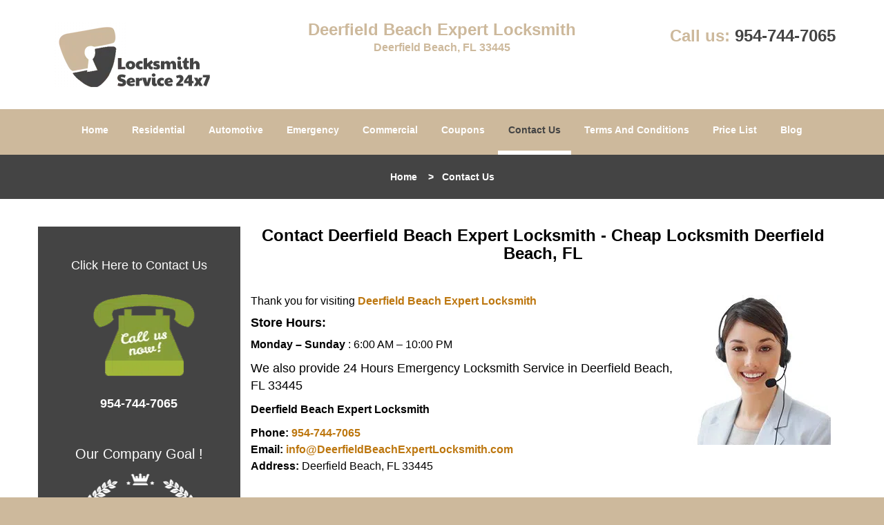

--- FILE ---
content_type: text/html
request_url: https://deerfieldbeachexpertlocksmith.com/contact-us-locksmith-service.html
body_size: 4174
content:
<!DOCTYPE html><html lang="en"><head><meta charset="utf-8"><meta name="viewport" content="width=device-width, initial-scale=1"> <meta name="keywords" content="locksmith, locks, keys, home"/> <meta name="description" content="contact us locksmith service Thank you for visiting Deerfield Beach Expert Locksmith"/> <meta name="og:keywords" content="locksmith, locks, keys, home"/><meta name="og:description" content="contact us locksmith service Thank you for visiting Deerfield Beach Expert Locksmith"/><meta name="og:title" content="Contact Deerfield Beach Expert Locksmith | Cheap Locksmith Deerfield Beach, FL"/><meta name="og:url" content="https://deerfieldbeachexpertlocksmith.com/contact-us-locksmith-service.html"/><meta name="og:image" content="https://deerfieldbeachexpertlocksmith.com/userfiles/Template-L-7/images/Template-L-07-68-33-mod/logo-68-33-mod.webp"/><meta name="twitter:keywords" content="locksmith, locks, keys, home"/><meta name="twitter:description" content="contact us locksmith service Thank you for visiting Deerfield Beach Expert Locksmith"/><meta name="twitter:site" content="deerfieldbeachexpertlocksmith"/><meta name="twitter:title" content="Contact Deerfield Beach Expert Locksmith | Cheap Locksmith Deerfield Beach, FL"/><meta name="twitter:url" content="https://deerfieldbeachexpertlocksmith.com/contact-us-locksmith-service.html"/><meta name="twitter:image" content="https://deerfieldbeachexpertlocksmith.com/userfiles/Template-L-7/images/Template-L-07-68-33-mod/logo-68-33-mod.webp"/><meta name="twitter:card" content="summery"/><title>Contact Deerfield Beach Expert Locksmith|Cheap Locksmith De</title> <link rel="canonical" href="https://deerfieldbeachexpertlocksmith.com/contact-us-locksmith-service.html"> <link rel="icon" href="/userfiles/Template-L-7/images/Template-L-07-68-33-mod/18.png" type="image/png"> <link rel="preconnect" href="https://fonts.gstatic.com" crossorigin> <link rel="preload" href="fonts/fontawesome-webfont.woff2?v=4.3.0" as="font" type="font/woff2" crossorigin> <link href="https://fonts.googleapis.com/css?family=Open+Sans:800,700,600,400,300&amp;display=swap"><link href="https://fonts.googleapis.com/css?family=Roboto:800,700,600,400,300&amp;display=swap"> <link rel="stylesheet" href="/css/bootstrap.min.css"> <link rel="stylesheet" href="/css/style.min.css"> <link media="print" onload="this.media='all'" href="/css/custom.contact-us-locksmith-service.css" rel="stylesheet"/><!--[if lte IE 8]><script src="/scripts/respond-1.1.0.min.js"></script><![endif]--> <!--[if lt IE 9]><script src="/scripts/html5shiv.js"></script><![endif]--> <script type="text/javascript">document.cookie='resolution='+Math.max(screen.width,screen.height)+("devicePixelRatio"in window?","+devicePixelRatio:",1")+'; path=/';</script><script defer type="application/ld+json">{
    "@context": "https://schema.org",
    "@type": "https://deerfieldbeachexpertlocksmith.com/#localbusiness",
    "name": "Deerfield Beach Expert Locksmith",
    "url": "https://deerfieldbeachexpertlocksmith.com",
    "logo": "https://deerfieldbeachexpertlocksmith.com/userfiles/Template-L-7/images/Template-L-07-68-33-mod/logo-68-33-mod.webp",
    "img": "https://deerfieldbeachexpertlocksmith.com/userfiles/Template-L-7/images/Template-L-07-68-33-mod/sb-call-us.webp",
    "description": "contact us locksmith service Thank you for visiting Deerfield Beach Expert Locksmith",
    "telephone": "954-744-7065",
    "address": {
        "@type": "PostalAddress",
        "streetAddress": "2100 W Atlantic Ave Suite: 2",
        "addressLocality": "Deerfield Beach",
        "addressRegion": "FL",
        "postalCode": "33445",
        "addressCountry": "US"
    },
    "openingHoursSpecification": [
        {
            "@type": "OpeningHoursSpecification",
            "dayOfWeek": [
                "Mon",
                "Tue",
                "Wed",
                "Thu",
                "Fri",
                "Sat",
                "Sun"
            ],
            "opens": "00:00",
            "closes": "23:59"
        }
    ],
    "paymentAccepted": [
        "Cash",
        "Credit Card"
    ],
    "currenciesAccepted": "USD",
    "sameAs": [
        "https://www.facebook.com/Deerfield-Beach-Expert-Locksmith-980716645336322"
    ],
    "areaServed": [
        {
            "@type": "City",
            "name": "Deerfield Beach"
        }
    ],
    "services": {
        "serviceType": [
            "Residential Locksmith Services",
            "Commercial Locksmith Services",
            "Emergency Locksmith Services",
            "Automotive Locksmith Services"
        ]
    }
}</script></head> <body><section id="header"> <div class="container"><div class="row"> <div class="logo col-sm-4"> <a href="/"><picture class="lazily-loaded-picture"><source srcset="" data-placeholder-srcset="" data-srcset="/userfiles/Template-L-7/images/Template-L-07-68-33-mod/logo-68-33-mod.webp" type="image/webp" class="lazy-source"><img data-get-size="1" width="230" height="93" src="" data-placeholder-srcset="" class="lazy-img" data-src="/userfiles/Template-L-7/images/Template-L-07-68-33-mod/logo-68-33-mod.webp" alt="Deerfield Beach Expert Locksmith" data-link="1"></picture></a></div> <div class="header-info col-sm-4 text-center"><span class="h1">Deerfield Beach Expert Locksmith</span> <p>Deerfield Beach, FL 33445</p></div> <div class="header-contact col-sm-4"><p>Call us: <a href="tel:954-744-7065">954-744-7065</a></p></div></div></div></section> <div id="main-navigation"><div class="container"> <div class="row"><div class="col-sm-12 navigation text-center"> <nav class="navbar navbar-default"><button type="button" class="navbar-toggle collapsed" data-toggle="collapse" data-target="#fixed-collapse-navbar"> <span class="sr-only">Toggle navigation</span> <span class="icon-bar"></span> <span class="icon-bar"></span> <span class="icon-bar"></span></button> <div class="collapse navbar-collapse nav-collapse" id="fixed-collapse-navbar"><ul class="nav navbar-nav"> <li class=""><a href="/">Home</a></li> <li class=""><a href="/residential-locksmith.html">Residential</a></li> <li class=""><a href="/automotive-locksmith.html">Automotive</a></li> <li class=""><a href="/emergency-locksmith.html">Emergency</a></li> <li class=""><a href="/commercial-locksmith.html">Commercial</a></li> <li class=""><a href="/coupons-locksmith-service.html">Coupons</a></li> <li class="active"><a href="/contact-us-locksmith-service.html">Contact Us</a></li> <li class=""><a href="/locksmith-terms-and-conditions.html">Terms And Conditions</a></li> <li class=""><a href="/locksmith-price-list.html">Price List</a></li> <li class="dropdown "><a href="/blog.html" class="dropdown-toggle">Blog</a> <ul class="dropdown-menu" role="menu"> <li><a href="/local-mobile-locksmith.html" class="main">Local Mobile Locksmith</a></li> <li><a href="/emergency-locksmith-services.html" class="main">Emergency Locksmith Services</a></li> <li><a href="/local-locksmith-service.html" class="main">Local Locksmith Service</a></li> <li><a href="/lock-repair-services.html" class="main">Lock Repair Services</a></li> <li><a href="/locksmith-24-hour-service.html" class="main">Locksmith 24 Hour Service</a></li> <li><a href="/locksmith-mobile-service.html" class="main">Locksmith Mobile Service</a></li> <li><a href="/locksmith-near-me.html" class="main">Locksmith Near Me</a></li> <li><a href="/nearest-locksmith.html" class="main">Nearest Locksmith</a></li> <li><a href="/apartment-lockout.html" class="main">Apartment lockout</a></li> <li><a href="/professional-locksmith.html" class="main">Professional Locksmith</a></li> <li><a href="/trusted-locksmith.html" class="main">Trusted Locksmith</a></li> <li><a href="/unlock-service.html" class="main">Unlock Service</a></li> <li><a href="/24-hour-lock-out-service.html" class="main">24 Hour Lock Out Service</a></li> <li><a href="/24-7-emergency-locksmith.html" class="main">24/7 Emergency Locksmith</a></li> <li><a href="/automotive-lockout.html" class="main">Automotive lockout</a></li> <li><a href="/automotive-locksmith0.html" class="main">Automotive locksmith</a></li> <li><a href="/best-locksmith.html" class="main">Best locksmith</a></li> <li><a href="/car-lockout.html" class="main">Car lockout</a></li> <li><a href="/commercial-lockout.html" class="main">Commercial lockout</a></li> <li><a href="/commercial-locksmith0.html" class="main">Commercial locksmith</a></li> <li><a href="/deadbolt-locks.html" class="main">Deadbolt locks</a></li> <li><a href="/emergency-locksmith0.html" class="main">Emergency locksmith</a></li> <li><a href="/lock-change.html" class="main">Lock change</a></li> <li><a href="/lock-out.html" class="main">Lock out</a></li> <li><a href="/locks-rekeyed.html" class="main">Locks rekeyed</a></li> <li><a href="/residential-locksmith0.html" class="main">Residential locksmith</a></li> <li><a href="/locksmith-on-speed-dial.html" class="main">Locksmith on Speed Dial</a></li> <li><a href="/hiring-a-mobile-locksmith.html" class="main">Hiring a Mobile Locksmith</a></li> <li><a href="/local-locksmiths-respond-faster.html" class="main">Local Locksmiths Respond Faster</a></li> <li><a href="/top-reasons-to-choose-us.html" class="main">Top Reasons to Choose Us</a></li> <li><a href="/blog24-hour-locksmith-what-to-expect.html" class="main">24-Hour Locksmith: What to Expect</a></li> <li><a href="/what-emergency-locksmiths-do.html" class="main">What Emergency Locksmiths Do</a></li> <li><a href="/24-7-locksmiths-for-lockouts.html" class="main">24/7 Locksmiths for Lockouts</a></li></ul></li></ul></div></nav></div></div></div></div> <div id="breadcrumb"><div class="container"> <div class="row"><div class="col-sm-12 innerPage"> <p class="text-center"><a href="/">Home</a>     &gt;   <strong>Contact Us</strong></p></div></div></div></div> <section id="content"><div class="container"> <div class="row"><div id="sidebar" class="col-sm-3 T2Hanimate" data-offset="90%" data-animation="fadeInLeft"> <div class="row"><div class="sidebar-block col-xs-12"> <div class="sidebar-content"><p class="in0"> </p> <p class="in0"><a href="/contact-us-locksmith-service.html"><span class="in2">Click Here to Contact Us</span></a></p> <p class="in0"><a href="/contact-us-locksmith-service.html"><picture class="lazily-loaded-picture"><source srcset="" data-placeholder-srcset="" data-srcset="/userfiles/Template-L-7/images/Template-L-07-68-33-mod/sb-call-us.webp" type="image/webp" class="lazy-source"><img alt="Deerfield Beach Expert Locksmith Deerfield Beach, FL 954-744-7065" width="180px" height="150px" src="" data-placeholder-srcset="" class="lazy-img in4" data-src="/userfiles/Template-L-7/images/Template-L-07-68-33-mod/sb-call-us.webp" title="Deerfield Beach Expert Locksmith Deerfield Beach, FL 954-744-7065"></picture></a></p> <p class="in0"><span class="in2"><a href="tel:954-744-7065"><strong>954-744-7065</strong></a></span></p></div></div> <div class="sidebar-block col-xs-12"><div class="sidebar-content"> <p class="in7"> </p> <p class="in7"><span class="in9">Our Company Goal !</span></p> <p class="in7"><picture class="lazily-loaded-picture"><source srcset="" data-placeholder-srcset="" data-srcset="/userfiles/Template-L-7/images/Template-L-07-68-33-mod/sb-goal.webp" type="image/webp" class="lazy-source"><img alt="Deerfield Beach Expert Locksmith Deerfield Beach, FL 954-744-7065 - sb-goal" width="200px" height="200px" src="" data-placeholder-srcset="" class="lazy-img in11" data-src="/userfiles/Template-L-7/images/Template-L-07-68-33-mod/sb-goal.webp" title="Deerfield Beach Expert Locksmith Deerfield Beach, FL 954-744-7065"></picture></p></div></div> <div class="sidebar-block col-xs-12"><div class="sidebar-content"> <p class="in0"> </p> <p class="in0"><span class="in9">Locksmith Services</span></p> <ul> <li>Locks &amp; Locksmith</li> <li>Emergency Locksmith</li> <li>Car Locksmith Service</li> <li>House Locksmith </li> <li>Apartment Locksmith</li> <li>Office Locksmith</li> <li>Residential Locksmith</li> <li>Commercial Locksmith</li> <li>Automotive Locksmith</li> <li>Locksmith Rekey</li> <li>Lock Installation</li> <li>Locksmith Car Key</li> <li>Ignition Repair</li> <li>Transponder Key</li> <li>High Security Locks s</li> <li>Locks Repair Service</li> <li>24 Hours Locksmith</li> <li>And Much More!!!</li></ul></div></div></div></div> <div class="col-sm-9"><div class="row"> <div class="main-content col-sm-12"><h1 class="in15"><span class="in9">Contact Deerfield Beach Expert Locksmith - Cheap Locksmith Deerfield Beach, FL</span></h1> <div class="temp-content-holder temp-content-0"></div> <p><picture class="lazily-loaded-picture"><source srcset="" data-placeholder-srcset="" data-srcset="/userfiles/Template-L-7/images/Template-L-07-68-33-mod/contact-ls.webp" type="image/webp" class="lazy-source"><img width="200" height="217" alt="Deerfield Beach Expert Locksmith Deerfield Beach, FL 954-744-7065 - contact-ls" src="" data-placeholder-srcset="" class="lazy-img in17" data-src="/userfiles/Template-L-7/images/Template-L-07-68-33-mod/contact-ls.webp" title="Deerfield Beach Expert Locksmith Deerfield Beach, FL 954-744-7065"></picture></p> <div class="temp-content-holder temp-content-2"></div> <h2 class="default-h3 old-h3">Store Hours:</h2> <div class="temp-content-holder temp-content-3"></div> <div class="temp-content-holder temp-content-4"></div> <div class="temp-content-holder temp-content-5"></div> <div class="temp-content-holder temp-content-6"></div> <div class="temp-content-holder temp-content-0"></div> <div class="temp-content-holder temp-content-8"></div><h2>How Can We Help?</h2><form name="contact_us" method="post" class="contact-form form" id="contactForm"><div class="temp-content-holder temp-content-9"></div><div class="temp-content-holder temp-content-10"></div><div class="messageBox"></div><br><label class="text" for="testimonial-name">Name:<span class="red">*</span></label><input type="text" name="name" size="30" id="testimonial-name" class="required form-control" value="" title="Name Field required"><br><label class="text" for="testimonial-email">Email :<span class="red">*</span></label><input type="text" name="email" size="30" id="testimonial-email" class="required email form-control" title="Email Field required" value=""><br><label class="text" for="testimonial-phone">Phone:<span class="red">*</span></label><input type="text" name="phone" size="30" id="testimonial-phone" pattern="[0-9\-\_]+" class="required form-control" value="" title="Phone Field required"><br><div class="clr"></div><label class="text" for="testimonial-message">Message Text:<span class="red">*</span></label><textarea name="message" class="required form-control" id="testimonial-message" title="Message Field require"></textarea><br><div class="cpatchaBox"><script src="https://google.com/recaptcha/api.js" async defer></script><div class="g-recaptcha" data-sitekey="6Lcfy4oUAAAAAFVWPu8znpWyE_NkaPnsshycwSZE"></div></div><br><input type="submit" name="submit" value="Submit"> <input type="hidden" name="action" value="send" class="submit"></form></div></div></div></div></div></section> <section id="footer" class="mobile-pb80"><div class="container"> <div class="row"><div class="col-sm-12 text-center footer_text"> <p>Deerfield Beach Expert Locksmith | Hours: Monday through Sunday, All day</p> <p>Phone: <a href="tel:954-744-7065">954-744-7065</a> <a href="https://deerfieldbeachexpertlocksmith.com">https://deerfieldbeachexpertlocksmith.com</a></p> <p>Deerfield Beach, FL 33445 (Dispatch Location)</p> <p class="in0"><a href="/">Home</a> | <a href="/residential-locksmith.html">Residential</a> | <a href="/commercial-locksmith.html">Commercial</a> | <a href="/automotive-locksmith.html">Automotive</a> | <a href="/emergency-locksmith.html">Emergency</a> | <a href="/coupons-locksmith-service.html">Coupons</a> | <a href="/contact-us-locksmith-service.html">Contact Us</a></p> <p class="in0"><a href="/locksmith-terms-and-conditions.html">Terms &amp; Conditions</a> | <a href="/locksmith-price-list.html">Price List</a>| <a href="/site-map.html">Site-Map</a>| <a href="/seo-links-seo-links.html">Links</a></p> <p class="in21">Copyright <strong>©</strong> Deerfield Beach Expert Locksmith 2016 - 2026. All rights reserved</p></div></div></div></section> <a id="back-to-top" href="#header" class="text-center" aria-label="back to top"><i class="fa fa-arrow-up"></i><span class="d-none">top</span></a> <div class="call-support show-mobile"><a href="tel:+19547447065" class="btn"><i class="fa fa-phone"></i> Call</a></div> <style type="text/css"></style> <script defer type="text/javascript" src="/scripts/jquery-1.12.4.min.js"></script> <script defer type="text/javascript" src="/scripts/wow.js"></script> <script defer type="text/javascript" src="/scripts/bootstrap.min.js"></script> <script defer type="text/javascript" src="/scripts/owl.carousel.js"></script> <script defer type="text/javascript" src="/scripts/jquery.prettyPhoto.js"></script> <script defer type="text/javascript" src="/scripts/waypoints.js"></script> <script defer type="text/javascript" src="/scripts/jquery.nivo.slider.js"></script> <script defer type="text/javascript" src="/scripts/jquery.validate.js"></script> <script defer type="text/javascript" src="/scripts/custom.js"></script><iframe class="fb-frame" src="https://www.facebook.com/plugins/share_button.php?href=https%3A%2F%2Fwww.facebook.com%2FDeerfield-Beach-Expert-Locksmith-980716645336322&layout&size&width=0&height=0&appId" width="0" height="0" scrolling="no" frameborder="0" allowfullscreen="true" target="_top" allow="autoplay; clipboard-write; encrypted-media; picture-in-picture"></iframe><script defer type="text/javascript" src="/scripts/contact-us-locksmith-service.js"></script></body></html>

--- FILE ---
content_type: application/javascript
request_url: https://deerfieldbeachexpertlocksmith.com/scripts/contact-us-locksmith-service.js
body_size: 599
content:
$(document).ready(function(){
    $(document).on("images.loaded", function() {        
        let org_contents = {"temp-content-0":"<p>\u00a0<\/p>","temp-content-2":"<p>Thank you for visiting <strong><a href=\"\/\">Deerfield Beach Expert Locksmith<\/a><\/strong><\/p>","temp-content-3":"<p><strong>Monday \u2013 Sunday<\/strong> : 6:00 AM \u2013 10:00 PM<\/p>","temp-content-4":"<p><span class=\"in2\">We also provide 24 Hours Emergency Locksmith Service in Deerfield Beach, FL 33445<\/span><\/p>","temp-content-5":"<p><strong>Deerfield Beach Expert Locksmith<\/strong><\/p>","temp-content-6":"<p><strong>Phone: <a href=\"tel:954-744-7065\">954-744-7065<\/a><br> Email: <a href=\"mailto:info@DeerfieldBeachExpertLocksmith.com\">info@DeerfieldBeachExpertLocksmith.com<\/a><\/strong> <br> <strong>Address:<\/strong> Deerfield Beach, FL 33445<\/p>","temp-content-7":"<p>\u00a0<\/p>","temp-content-8":"<p><\/p>","temp-content-9":"<p>Please fill out the form below and we will contact you back shortly<\/p>","temp-content-10":"<p><span class=\"red\">*<\/span> indicates required fields<\/p>"};
        if(typeof org_contents != 'string'){
            $.each(org_contents, function(k, v){
                let content_holder = $('.'+k);
                if(content_holder.length > 0){
                    content_holder.replaceWith(v);
                }
            });
        }
    });
})